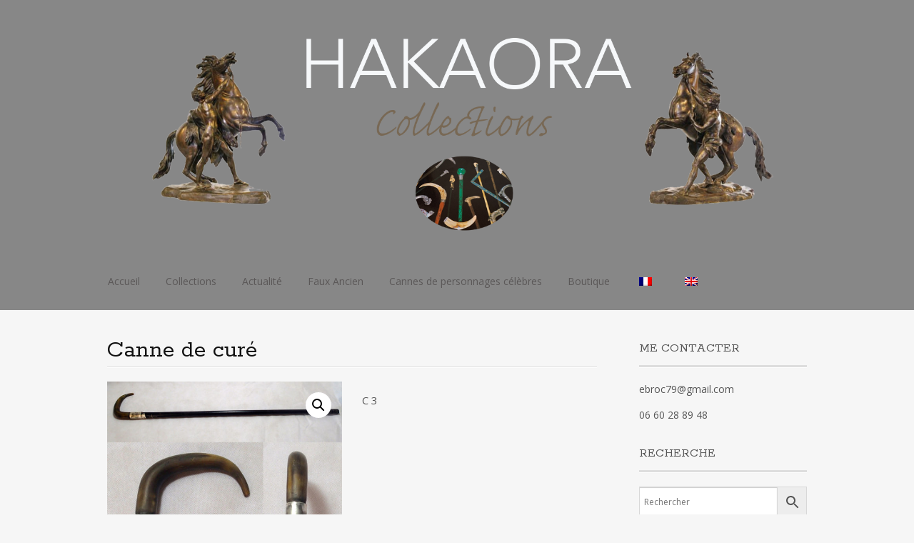

--- FILE ---
content_type: text/html; charset=UTF-8
request_url: https://hakaora.com/produit/canne-de-cure/
body_size: 13044
content:
<!DOCTYPE html>
<html lang="fr-FR">
<head>
<meta charset="UTF-8">
<meta name="viewport" content="width=device-width, initial-scale=1">
<link rel="profile" href="https://gmpg.org/xfn/11">
<link rel="pingback" href="https://hakaora.com/xmlrpc.php">
<!--[if lt IE 9]>
<script src="https://hakaora.com/wp-content/themes/portfolio-press/js/html5.js"></script>
<![endif]-->
<title>Canne de curé &#8211; HAKAORA</title>
<meta name='robots' content='max-image-preview:large' />
<link rel='dns-prefetch' href='//fonts.googleapis.com' />
<link rel="alternate" type="application/rss+xml" title="HAKAORA &raquo; Flux" href="https://hakaora.com/feed/" />
<link rel="alternate" type="application/rss+xml" title="HAKAORA &raquo; Flux des commentaires" href="https://hakaora.com/comments/feed/" />
<link rel="alternate" title="oEmbed (JSON)" type="application/json+oembed" href="https://hakaora.com/wp-json/oembed/1.0/embed?url=https%3A%2F%2Fhakaora.com%2Fproduit%2Fcanne-de-cure%2F" />
<link rel="alternate" title="oEmbed (XML)" type="text/xml+oembed" href="https://hakaora.com/wp-json/oembed/1.0/embed?url=https%3A%2F%2Fhakaora.com%2Fproduit%2Fcanne-de-cure%2F&#038;format=xml" />
<style id='wp-img-auto-sizes-contain-inline-css' type='text/css'>
img:is([sizes=auto i],[sizes^="auto," i]){contain-intrinsic-size:3000px 1500px}
/*# sourceURL=wp-img-auto-sizes-contain-inline-css */
</style>
<link rel='stylesheet' id='cf7ic_style-css' href='https://hakaora.com/wp-content/plugins/contact-form-7-image-captcha/css/cf7ic-style.css?ver=3.3.7' type='text/css' media='all' />
<style id='wp-emoji-styles-inline-css' type='text/css'>

	img.wp-smiley, img.emoji {
		display: inline !important;
		border: none !important;
		box-shadow: none !important;
		height: 1em !important;
		width: 1em !important;
		margin: 0 0.07em !important;
		vertical-align: -0.1em !important;
		background: none !important;
		padding: 0 !important;
	}
/*# sourceURL=wp-emoji-styles-inline-css */
</style>
<link rel='stylesheet' id='wp-block-library-css' href='https://hakaora.com/wp-includes/css/dist/block-library/style.min.css?ver=8c811910e0254a098a492225ce908752' type='text/css' media='all' />
<style id='classic-theme-styles-inline-css' type='text/css'>
/*! This file is auto-generated */
.wp-block-button__link{color:#fff;background-color:#32373c;border-radius:9999px;box-shadow:none;text-decoration:none;padding:calc(.667em + 2px) calc(1.333em + 2px);font-size:1.125em}.wp-block-file__button{background:#32373c;color:#fff;text-decoration:none}
/*# sourceURL=/wp-includes/css/classic-themes.min.css */
</style>
<style id='pdfemb-pdf-embedder-viewer-style-inline-css' type='text/css'>
.wp-block-pdfemb-pdf-embedder-viewer{max-width:none}

/*# sourceURL=https://hakaora.com/wp-content/plugins/pdf-embedder/block/build/style-index.css */
</style>
<style id='global-styles-inline-css' type='text/css'>
:root{--wp--preset--aspect-ratio--square: 1;--wp--preset--aspect-ratio--4-3: 4/3;--wp--preset--aspect-ratio--3-4: 3/4;--wp--preset--aspect-ratio--3-2: 3/2;--wp--preset--aspect-ratio--2-3: 2/3;--wp--preset--aspect-ratio--16-9: 16/9;--wp--preset--aspect-ratio--9-16: 9/16;--wp--preset--color--black: #000000;--wp--preset--color--cyan-bluish-gray: #abb8c3;--wp--preset--color--white: #ffffff;--wp--preset--color--pale-pink: #f78da7;--wp--preset--color--vivid-red: #cf2e2e;--wp--preset--color--luminous-vivid-orange: #ff6900;--wp--preset--color--luminous-vivid-amber: #fcb900;--wp--preset--color--light-green-cyan: #7bdcb5;--wp--preset--color--vivid-green-cyan: #00d084;--wp--preset--color--pale-cyan-blue: #8ed1fc;--wp--preset--color--vivid-cyan-blue: #0693e3;--wp--preset--color--vivid-purple: #9b51e0;--wp--preset--gradient--vivid-cyan-blue-to-vivid-purple: linear-gradient(135deg,rgb(6,147,227) 0%,rgb(155,81,224) 100%);--wp--preset--gradient--light-green-cyan-to-vivid-green-cyan: linear-gradient(135deg,rgb(122,220,180) 0%,rgb(0,208,130) 100%);--wp--preset--gradient--luminous-vivid-amber-to-luminous-vivid-orange: linear-gradient(135deg,rgb(252,185,0) 0%,rgb(255,105,0) 100%);--wp--preset--gradient--luminous-vivid-orange-to-vivid-red: linear-gradient(135deg,rgb(255,105,0) 0%,rgb(207,46,46) 100%);--wp--preset--gradient--very-light-gray-to-cyan-bluish-gray: linear-gradient(135deg,rgb(238,238,238) 0%,rgb(169,184,195) 100%);--wp--preset--gradient--cool-to-warm-spectrum: linear-gradient(135deg,rgb(74,234,220) 0%,rgb(151,120,209) 20%,rgb(207,42,186) 40%,rgb(238,44,130) 60%,rgb(251,105,98) 80%,rgb(254,248,76) 100%);--wp--preset--gradient--blush-light-purple: linear-gradient(135deg,rgb(255,206,236) 0%,rgb(152,150,240) 100%);--wp--preset--gradient--blush-bordeaux: linear-gradient(135deg,rgb(254,205,165) 0%,rgb(254,45,45) 50%,rgb(107,0,62) 100%);--wp--preset--gradient--luminous-dusk: linear-gradient(135deg,rgb(255,203,112) 0%,rgb(199,81,192) 50%,rgb(65,88,208) 100%);--wp--preset--gradient--pale-ocean: linear-gradient(135deg,rgb(255,245,203) 0%,rgb(182,227,212) 50%,rgb(51,167,181) 100%);--wp--preset--gradient--electric-grass: linear-gradient(135deg,rgb(202,248,128) 0%,rgb(113,206,126) 100%);--wp--preset--gradient--midnight: linear-gradient(135deg,rgb(2,3,129) 0%,rgb(40,116,252) 100%);--wp--preset--font-size--small: 13px;--wp--preset--font-size--medium: 20px;--wp--preset--font-size--large: 36px;--wp--preset--font-size--x-large: 42px;--wp--preset--spacing--20: 0.44rem;--wp--preset--spacing--30: 0.67rem;--wp--preset--spacing--40: 1rem;--wp--preset--spacing--50: 1.5rem;--wp--preset--spacing--60: 2.25rem;--wp--preset--spacing--70: 3.38rem;--wp--preset--spacing--80: 5.06rem;--wp--preset--shadow--natural: 6px 6px 9px rgba(0, 0, 0, 0.2);--wp--preset--shadow--deep: 12px 12px 50px rgba(0, 0, 0, 0.4);--wp--preset--shadow--sharp: 6px 6px 0px rgba(0, 0, 0, 0.2);--wp--preset--shadow--outlined: 6px 6px 0px -3px rgb(255, 255, 255), 6px 6px rgb(0, 0, 0);--wp--preset--shadow--crisp: 6px 6px 0px rgb(0, 0, 0);}:where(.is-layout-flex){gap: 0.5em;}:where(.is-layout-grid){gap: 0.5em;}body .is-layout-flex{display: flex;}.is-layout-flex{flex-wrap: wrap;align-items: center;}.is-layout-flex > :is(*, div){margin: 0;}body .is-layout-grid{display: grid;}.is-layout-grid > :is(*, div){margin: 0;}:where(.wp-block-columns.is-layout-flex){gap: 2em;}:where(.wp-block-columns.is-layout-grid){gap: 2em;}:where(.wp-block-post-template.is-layout-flex){gap: 1.25em;}:where(.wp-block-post-template.is-layout-grid){gap: 1.25em;}.has-black-color{color: var(--wp--preset--color--black) !important;}.has-cyan-bluish-gray-color{color: var(--wp--preset--color--cyan-bluish-gray) !important;}.has-white-color{color: var(--wp--preset--color--white) !important;}.has-pale-pink-color{color: var(--wp--preset--color--pale-pink) !important;}.has-vivid-red-color{color: var(--wp--preset--color--vivid-red) !important;}.has-luminous-vivid-orange-color{color: var(--wp--preset--color--luminous-vivid-orange) !important;}.has-luminous-vivid-amber-color{color: var(--wp--preset--color--luminous-vivid-amber) !important;}.has-light-green-cyan-color{color: var(--wp--preset--color--light-green-cyan) !important;}.has-vivid-green-cyan-color{color: var(--wp--preset--color--vivid-green-cyan) !important;}.has-pale-cyan-blue-color{color: var(--wp--preset--color--pale-cyan-blue) !important;}.has-vivid-cyan-blue-color{color: var(--wp--preset--color--vivid-cyan-blue) !important;}.has-vivid-purple-color{color: var(--wp--preset--color--vivid-purple) !important;}.has-black-background-color{background-color: var(--wp--preset--color--black) !important;}.has-cyan-bluish-gray-background-color{background-color: var(--wp--preset--color--cyan-bluish-gray) !important;}.has-white-background-color{background-color: var(--wp--preset--color--white) !important;}.has-pale-pink-background-color{background-color: var(--wp--preset--color--pale-pink) !important;}.has-vivid-red-background-color{background-color: var(--wp--preset--color--vivid-red) !important;}.has-luminous-vivid-orange-background-color{background-color: var(--wp--preset--color--luminous-vivid-orange) !important;}.has-luminous-vivid-amber-background-color{background-color: var(--wp--preset--color--luminous-vivid-amber) !important;}.has-light-green-cyan-background-color{background-color: var(--wp--preset--color--light-green-cyan) !important;}.has-vivid-green-cyan-background-color{background-color: var(--wp--preset--color--vivid-green-cyan) !important;}.has-pale-cyan-blue-background-color{background-color: var(--wp--preset--color--pale-cyan-blue) !important;}.has-vivid-cyan-blue-background-color{background-color: var(--wp--preset--color--vivid-cyan-blue) !important;}.has-vivid-purple-background-color{background-color: var(--wp--preset--color--vivid-purple) !important;}.has-black-border-color{border-color: var(--wp--preset--color--black) !important;}.has-cyan-bluish-gray-border-color{border-color: var(--wp--preset--color--cyan-bluish-gray) !important;}.has-white-border-color{border-color: var(--wp--preset--color--white) !important;}.has-pale-pink-border-color{border-color: var(--wp--preset--color--pale-pink) !important;}.has-vivid-red-border-color{border-color: var(--wp--preset--color--vivid-red) !important;}.has-luminous-vivid-orange-border-color{border-color: var(--wp--preset--color--luminous-vivid-orange) !important;}.has-luminous-vivid-amber-border-color{border-color: var(--wp--preset--color--luminous-vivid-amber) !important;}.has-light-green-cyan-border-color{border-color: var(--wp--preset--color--light-green-cyan) !important;}.has-vivid-green-cyan-border-color{border-color: var(--wp--preset--color--vivid-green-cyan) !important;}.has-pale-cyan-blue-border-color{border-color: var(--wp--preset--color--pale-cyan-blue) !important;}.has-vivid-cyan-blue-border-color{border-color: var(--wp--preset--color--vivid-cyan-blue) !important;}.has-vivid-purple-border-color{border-color: var(--wp--preset--color--vivid-purple) !important;}.has-vivid-cyan-blue-to-vivid-purple-gradient-background{background: var(--wp--preset--gradient--vivid-cyan-blue-to-vivid-purple) !important;}.has-light-green-cyan-to-vivid-green-cyan-gradient-background{background: var(--wp--preset--gradient--light-green-cyan-to-vivid-green-cyan) !important;}.has-luminous-vivid-amber-to-luminous-vivid-orange-gradient-background{background: var(--wp--preset--gradient--luminous-vivid-amber-to-luminous-vivid-orange) !important;}.has-luminous-vivid-orange-to-vivid-red-gradient-background{background: var(--wp--preset--gradient--luminous-vivid-orange-to-vivid-red) !important;}.has-very-light-gray-to-cyan-bluish-gray-gradient-background{background: var(--wp--preset--gradient--very-light-gray-to-cyan-bluish-gray) !important;}.has-cool-to-warm-spectrum-gradient-background{background: var(--wp--preset--gradient--cool-to-warm-spectrum) !important;}.has-blush-light-purple-gradient-background{background: var(--wp--preset--gradient--blush-light-purple) !important;}.has-blush-bordeaux-gradient-background{background: var(--wp--preset--gradient--blush-bordeaux) !important;}.has-luminous-dusk-gradient-background{background: var(--wp--preset--gradient--luminous-dusk) !important;}.has-pale-ocean-gradient-background{background: var(--wp--preset--gradient--pale-ocean) !important;}.has-electric-grass-gradient-background{background: var(--wp--preset--gradient--electric-grass) !important;}.has-midnight-gradient-background{background: var(--wp--preset--gradient--midnight) !important;}.has-small-font-size{font-size: var(--wp--preset--font-size--small) !important;}.has-medium-font-size{font-size: var(--wp--preset--font-size--medium) !important;}.has-large-font-size{font-size: var(--wp--preset--font-size--large) !important;}.has-x-large-font-size{font-size: var(--wp--preset--font-size--x-large) !important;}
:where(.wp-block-post-template.is-layout-flex){gap: 1.25em;}:where(.wp-block-post-template.is-layout-grid){gap: 1.25em;}
:where(.wp-block-term-template.is-layout-flex){gap: 1.25em;}:where(.wp-block-term-template.is-layout-grid){gap: 1.25em;}
:where(.wp-block-columns.is-layout-flex){gap: 2em;}:where(.wp-block-columns.is-layout-grid){gap: 2em;}
:root :where(.wp-block-pullquote){font-size: 1.5em;line-height: 1.6;}
/*# sourceURL=global-styles-inline-css */
</style>
<link rel='stylesheet' id='contact-form-7-css' href='https://hakaora.com/wp-content/plugins/contact-form-7/includes/css/styles.css?ver=6.1.4' type='text/css' media='all' />
<link rel='stylesheet' id='sisw-front-style-css' href='https://hakaora.com/wp-content/plugins/several-images-slider-widget/assets/css/front-style.css?ver=8c811910e0254a098a492225ce908752' type='text/css' media='all' />
<link rel='stylesheet' id='sisw-carousal-theme-css' href='https://hakaora.com/wp-content/plugins/several-images-slider-widget/assets/css/owl.theme.default.min.css?ver=8c811910e0254a098a492225ce908752' type='text/css' media='all' />
<link rel='stylesheet' id='sisw-carousal-min-css' href='https://hakaora.com/wp-content/plugins/several-images-slider-widget/assets/css/owl.carousel.min.css?ver=8c811910e0254a098a492225ce908752' type='text/css' media='all' />
<link rel='stylesheet' id='photoswipe-css' href='https://hakaora.com/wp-content/plugins/woocommerce/assets/css/photoswipe/photoswipe.min.css?ver=10.4.3' type='text/css' media='all' />
<link rel='stylesheet' id='photoswipe-default-skin-css' href='https://hakaora.com/wp-content/plugins/woocommerce/assets/css/photoswipe/default-skin/default-skin.min.css?ver=10.4.3' type='text/css' media='all' />
<link rel='stylesheet' id='woocommerce-layout-css' href='https://hakaora.com/wp-content/plugins/woocommerce/assets/css/woocommerce-layout.css?ver=10.4.3' type='text/css' media='all' />
<link rel='stylesheet' id='woocommerce-smallscreen-css' href='https://hakaora.com/wp-content/plugins/woocommerce/assets/css/woocommerce-smallscreen.css?ver=10.4.3' type='text/css' media='only screen and (max-width: 768px)' />
<link rel='stylesheet' id='woocommerce-general-css' href='https://hakaora.com/wp-content/plugins/woocommerce/assets/css/woocommerce.css?ver=10.4.3' type='text/css' media='all' />
<style id='woocommerce-inline-inline-css' type='text/css'>
.woocommerce form .form-row .required { visibility: visible; }
/*# sourceURL=woocommerce-inline-inline-css */
</style>
<link rel='stylesheet' id='aws-style-css' href='https://hakaora.com/wp-content/plugins/advanced-woo-search/assets/css/common.min.css?ver=3.52' type='text/css' media='all' />
<link rel='stylesheet' id='trp-language-switcher-style-css' href='https://hakaora.com/wp-content/plugins/translatepress-multilingual/assets/css/trp-language-switcher.css?ver=3.0.7' type='text/css' media='all' />
<link rel='stylesheet' id='ywctm-frontend-css' href='https://hakaora.com/wp-content/plugins/yith-woocommerce-catalog-mode/assets/css/frontend.min.css?ver=2.52.0' type='text/css' media='all' />
<style id='ywctm-frontend-inline-css' type='text/css'>
form.cart button.single_add_to_cart_button, .ppc-button-wrapper, .wc-ppcp-paylater-msg__container, form.cart .quantity, .widget.woocommerce.widget_shopping_cart{display: none !important}
/*# sourceURL=ywctm-frontend-inline-css */
</style>
<link rel='stylesheet' id='portfoliopress-style-css' href='https://hakaora.com/wp-content/themes/portfolio-press/style.css?ver=2.8.0' type='text/css' media='all' />
<link rel='stylesheet' id='portfoliopress_fonts-css' href='//fonts.googleapis.com/css?family=Open+Sans:400italic,400,600|Rokkitt:400,700' type='text/css' media='screen' />
<link rel='stylesheet' id='portfoliopress_icon_font-css' href='https://hakaora.com/wp-content/themes/portfolio-press/fonts/custom/portfolio-custom.css?ver=2.8.0' type='text/css' media='all' />
<link rel='stylesheet' id='wp-members-css' href='https://hakaora.com/wp-content/plugins/wp-members/assets/css/forms/generic-no-float.min.css?ver=3.5.5.1' type='text/css' media='all' />
<link rel='stylesheet' id='wa_wcc_mtree_css_file-css' href='https://hakaora.com/wp-content/plugins/woocommerce-product-category-selection-widget/assets/css/mtree.css?ver=8c811910e0254a098a492225ce908752' type='text/css' media='all' />
<script type="text/javascript" src="https://hakaora.com/wp-includes/js/jquery/jquery.min.js?ver=3.7.1" id="jquery-core-js"></script>
<script type="text/javascript" src="https://hakaora.com/wp-includes/js/jquery/jquery-migrate.min.js?ver=3.4.1" id="jquery-migrate-js"></script>
<script type="text/javascript" src="https://hakaora.com/wp-content/plugins/woocommerce/assets/js/zoom/jquery.zoom.min.js?ver=1.7.21-wc.10.4.3" id="wc-zoom-js" defer="defer" data-wp-strategy="defer"></script>
<script type="text/javascript" src="https://hakaora.com/wp-content/plugins/woocommerce/assets/js/flexslider/jquery.flexslider.min.js?ver=2.7.2-wc.10.4.3" id="wc-flexslider-js" defer="defer" data-wp-strategy="defer"></script>
<script type="text/javascript" src="https://hakaora.com/wp-content/plugins/woocommerce/assets/js/photoswipe/photoswipe.min.js?ver=4.1.1-wc.10.4.3" id="wc-photoswipe-js" defer="defer" data-wp-strategy="defer"></script>
<script type="text/javascript" src="https://hakaora.com/wp-content/plugins/woocommerce/assets/js/photoswipe/photoswipe-ui-default.min.js?ver=4.1.1-wc.10.4.3" id="wc-photoswipe-ui-default-js" defer="defer" data-wp-strategy="defer"></script>
<script type="text/javascript" id="wc-single-product-js-extra">
/* <![CDATA[ */
var wc_single_product_params = {"i18n_required_rating_text":"Veuillez s\u00e9lectionner une note","i18n_rating_options":["1\u00a0\u00e9toile sur 5","2\u00a0\u00e9toiles sur 5","3\u00a0\u00e9toiles sur 5","4\u00a0\u00e9toiles sur 5","5\u00a0\u00e9toiles sur 5"],"i18n_product_gallery_trigger_text":"Voir la galerie d\u2019images en plein \u00e9cran","review_rating_required":"yes","flexslider":{"rtl":false,"animation":"slide","smoothHeight":true,"directionNav":false,"controlNav":"thumbnails","slideshow":false,"animationSpeed":500,"animationLoop":false,"allowOneSlide":false},"zoom_enabled":"1","zoom_options":[],"photoswipe_enabled":"1","photoswipe_options":{"shareEl":false,"closeOnScroll":false,"history":false,"hideAnimationDuration":0,"showAnimationDuration":0},"flexslider_enabled":"1"};
//# sourceURL=wc-single-product-js-extra
/* ]]> */
</script>
<script type="text/javascript" src="https://hakaora.com/wp-content/plugins/woocommerce/assets/js/frontend/single-product.min.js?ver=10.4.3" id="wc-single-product-js" defer="defer" data-wp-strategy="defer"></script>
<script type="text/javascript" src="https://hakaora.com/wp-content/plugins/woocommerce/assets/js/jquery-blockui/jquery.blockUI.min.js?ver=2.7.0-wc.10.4.3" id="wc-jquery-blockui-js" defer="defer" data-wp-strategy="defer"></script>
<script type="text/javascript" src="https://hakaora.com/wp-content/plugins/woocommerce/assets/js/js-cookie/js.cookie.min.js?ver=2.1.4-wc.10.4.3" id="wc-js-cookie-js" defer="defer" data-wp-strategy="defer"></script>
<script type="text/javascript" id="woocommerce-js-extra">
/* <![CDATA[ */
var woocommerce_params = {"ajax_url":"/wp-admin/admin-ajax.php","wc_ajax_url":"/?wc-ajax=%%endpoint%%","i18n_password_show":"Afficher le mot de passe","i18n_password_hide":"Masquer le mot de passe"};
//# sourceURL=woocommerce-js-extra
/* ]]> */
</script>
<script type="text/javascript" src="https://hakaora.com/wp-content/plugins/woocommerce/assets/js/frontend/woocommerce.min.js?ver=10.4.3" id="woocommerce-js" defer="defer" data-wp-strategy="defer"></script>
<script type="text/javascript" src="https://hakaora.com/wp-content/plugins/translatepress-multilingual/assets/js/trp-frontend-compatibility.js?ver=3.0.7" id="trp-frontend-compatibility-js"></script>
<link rel="https://api.w.org/" href="https://hakaora.com/wp-json/" /><link rel="alternate" title="JSON" type="application/json" href="https://hakaora.com/wp-json/wp/v2/product/441" /><link rel="EditURI" type="application/rsd+xml" title="RSD" href="https://hakaora.com/xmlrpc.php?rsd" />
<link rel="canonical" href="https://hakaora.com/produit/canne-de-cure/" />
<link rel="alternate" hreflang="fr-FR" href="https://hakaora.com/produit/canne-de-cure/"/>
<link rel="alternate" hreflang="en-GB" href="https://hakaora.com/en/product/canne-de-cure/"/>
<link rel="alternate" hreflang="fr" href="https://hakaora.com/produit/canne-de-cure/"/>
<link rel="alternate" hreflang="en" href="https://hakaora.com/en/product/canne-de-cure/"/>
<!-- Analytics by WP Statistics - https://wp-statistics.com -->
<!-- Portfolio Press Styling -->
<style type="text/css">
#branding { background:#878787 }
</style>
	<noscript><style>.woocommerce-product-gallery{ opacity: 1 !important; }</style></noscript>
	<meta name="generator" content="Elementor 3.34.2; features: additional_custom_breakpoints; settings: css_print_method-external, google_font-enabled, font_display-auto">
			<style>
				.e-con.e-parent:nth-of-type(n+4):not(.e-lazyloaded):not(.e-no-lazyload),
				.e-con.e-parent:nth-of-type(n+4):not(.e-lazyloaded):not(.e-no-lazyload) * {
					background-image: none !important;
				}
				@media screen and (max-height: 1024px) {
					.e-con.e-parent:nth-of-type(n+3):not(.e-lazyloaded):not(.e-no-lazyload),
					.e-con.e-parent:nth-of-type(n+3):not(.e-lazyloaded):not(.e-no-lazyload) * {
						background-image: none !important;
					}
				}
				@media screen and (max-height: 640px) {
					.e-con.e-parent:nth-of-type(n+2):not(.e-lazyloaded):not(.e-no-lazyload),
					.e-con.e-parent:nth-of-type(n+2):not(.e-lazyloaded):not(.e-no-lazyload) * {
						background-image: none !important;
					}
				}
			</style>
			<link rel="icon" href="https://hakaora.com/wp-content/uploads/2018/08/cropped-hakaora-32x32.jpg" sizes="32x32" />
<link rel="icon" href="https://hakaora.com/wp-content/uploads/2018/08/cropped-hakaora-192x192.jpg" sizes="192x192" />
<link rel="apple-touch-icon" href="https://hakaora.com/wp-content/uploads/2018/08/cropped-hakaora-180x180.jpg" />
<meta name="msapplication-TileImage" content="https://hakaora.com/wp-content/uploads/2018/08/cropped-hakaora-270x270.jpg" />
		<style type="text/css" id="wp-custom-css">
			.single-product header .entry-meta {
    display: none;
}
/* hide category */
.product_meta {
  display: none;
}

mark {
  background-color: transparent;
  color: inherit;
}
a:link { color:#5B5858;}

a:visited { color:#302E2E;}

a:hover { color:#5B5858;}		</style>
		</head>

<body data-rsssl=1 class="wp-singular product-template-default single single-product postid-441 wp-theme-portfolio-press theme-portfolio-press woocommerce woocommerce-page woocommerce-no-js translatepress-fr_FR layout-2cr elementor-default elementor-kit-7796">
<div id="page">

	<header id="branding">
    	<div class="col-width">
        			<hgroup id="logo">
				<div id="site-title"><a href="https://hakaora.com/" rel="home">
                					<img src="https://hakaora.com/wp-content/uploads/2020/08/bandeau-hakaora-1.png" alt="HAKAORA">
				                </a>
                </div>
							</hgroup>

			<nav id="navigation" class="site-navigation primary-navigation" role="navigation">
				<h1 class="menu-toggle">Menu</h1>
				<a class="screen-reader-text skip-link" href="#content">Aller au contenu principal</a>
				<div class="menu-menu-superieur-container"><ul id="menu-menu-superieur" class="nav-menu"><li id="menu-item-158" class="menu-item menu-item-type-custom menu-item-object-custom menu-item-home menu-item-158"><a href="https://hakaora.com">Accueil</a></li>
<li id="menu-item-167" class="menu-item menu-item-type-post_type menu-item-object-page current_page_parent menu-item-167"><a href="https://hakaora.com/collection/">Collections</a></li>
<li id="menu-item-1939" class="menu-item menu-item-type-post_type menu-item-object-page menu-item-1939"><a href="https://hakaora.com/actualite/">Actualité</a></li>
<li id="menu-item-7944" class="menu-item menu-item-type-post_type menu-item-object-page menu-item-7944"><a href="https://hakaora.com/attention-faux/">Faux Ancien</a></li>
<li id="menu-item-2126" class="menu-item menu-item-type-post_type menu-item-object-page menu-item-2126"><a href="https://hakaora.com/anecdotes/">Cannes de personnages célèbres</a></li>
<li id="menu-item-2198" class="menu-item menu-item-type-post_type menu-item-object-page menu-item-2198"><a href="https://hakaora.com/boutique/">Boutique</a></li>
<li id="menu-item-2068" class="trp-language-switcher-container menu-item menu-item-type-post_type menu-item-object-language_switcher current-language-menu-item menu-item-2068"><a href="https://hakaora.com/produit/canne-de-cure/"><span data-no-translation><img class="trp-flag-image" src="https://hakaora.com/wp-content/plugins/translatepress-multilingual/assets/images/flags/fr_FR.png" width="18" height="12" alt="fr_FR" title="Français"></span></a></li>
<li id="menu-item-2065" class="trp-language-switcher-container menu-item menu-item-type-post_type menu-item-object-language_switcher menu-item-2065"><a href="https://hakaora.com/en/product/canne-de-cure/"><span data-no-translation><img class="trp-flag-image" src="https://hakaora.com/wp-content/plugins/translatepress-multilingual/assets/images/flags/en_GB.png" width="18" height="12" alt="en_GB" title="English (UK)"></span></a></li>
</ul></div>			</nav>
		</div>
	</header><!-- #branding -->

	<div id="main">
    	<div class="col-width">
		<div id="primary">
			<div id="content" role="main">

			
				<article id="post-441" class="post-441 product type-product status-publish has-post-thumbnail product_cat-c-3-250-a-350-e product_cat-cannes-divers product_cat-pommeau-en-corne first instock shipping-taxable purchasable product-type-simple">
					<header class="entry-header">
						<h1 class="entry-title">Canne de curé</h1>

						<div class="entry-meta">
							<span class="meta-prep meta-prep-author">Publié le </span><a href="https://hakaora.com/produit/canne-de-cure/" rel="bookmark"><time class="entry-date" datetime="2018-09-05T11:49:23+02:00" pubdate>5 septembre 2018</time></a> <span class="meta-sep"> par </span> <span class="author vcard"><a class="url fn n" href="https://hakaora.com/author/admin3891/" title="Afficher tous les articles par hakaora">hakaora</a></span>						</div><!-- .entry-meta -->
					</header><!-- .entry-header -->

					<div class="entry-content">
												<div class="woocommerce">			<div class="single-product" data-product-page-preselected-id="0">
				<div class="woocommerce-notices-wrapper"></div><div id="product-441" class="product type-product post-441 status-publish instock product_cat-c-3-250-a-350-e product_cat-cannes-divers product_cat-pommeau-en-corne has-post-thumbnail shipping-taxable purchasable product-type-simple">

	<div class="woocommerce-product-gallery woocommerce-product-gallery--with-images woocommerce-product-gallery--columns-4 images" data-columns="4" style="opacity: 0; transition: opacity .25s ease-in-out;">
	<div class="woocommerce-product-gallery__wrapper">
		<div data-thumb="https://hakaora.com/wp-content/uploads/2018/09/canne-cure-100x100.jpg" data-thumb-alt="Canne de curé" data-thumb-srcset="https://hakaora.com/wp-content/uploads/2018/09/canne-cure-100x100.jpg 100w, https://hakaora.com/wp-content/uploads/2018/09/canne-cure-150x150.jpg 150w, https://hakaora.com/wp-content/uploads/2018/09/canne-cure-300x300.jpg 300w, https://hakaora.com/wp-content/uploads/2018/09/canne-cure-768x768.jpg 768w, https://hakaora.com/wp-content/uploads/2018/09/canne-cure-1024x1024.jpg 1024w, https://hakaora.com/wp-content/uploads/2018/09/canne-cure-690x690.jpg 690w, https://hakaora.com/wp-content/uploads/2018/09/canne-cure-980x980.jpg 980w, https://hakaora.com/wp-content/uploads/2018/09/canne-cure-600x600.jpg 600w, https://hakaora.com/wp-content/uploads/2018/09/canne-cure.jpg 1200w"  data-thumb-sizes="(max-width: 100px) 100vw, 100px" class="woocommerce-product-gallery__image"><a href="https://hakaora.com/wp-content/uploads/2018/09/canne-cure.jpg"><img fetchpriority="high" decoding="async" width="600" height="600" src="https://hakaora.com/wp-content/uploads/2018/09/canne-cure-600x600.jpg" class="wp-post-image" alt="Canne de curé" data-caption="" data-src="https://hakaora.com/wp-content/uploads/2018/09/canne-cure.jpg" data-large_image="https://hakaora.com/wp-content/uploads/2018/09/canne-cure.jpg" data-large_image_width="1200" data-large_image_height="1200" srcset="https://hakaora.com/wp-content/uploads/2018/09/canne-cure-600x600.jpg 600w, https://hakaora.com/wp-content/uploads/2018/09/canne-cure-150x150.jpg 150w, https://hakaora.com/wp-content/uploads/2018/09/canne-cure-300x300.jpg 300w, https://hakaora.com/wp-content/uploads/2018/09/canne-cure-768x768.jpg 768w, https://hakaora.com/wp-content/uploads/2018/09/canne-cure-1024x1024.jpg 1024w, https://hakaora.com/wp-content/uploads/2018/09/canne-cure-690x690.jpg 690w, https://hakaora.com/wp-content/uploads/2018/09/canne-cure-980x980.jpg 980w, https://hakaora.com/wp-content/uploads/2018/09/canne-cure-100x100.jpg 100w, https://hakaora.com/wp-content/uploads/2018/09/canne-cure.jpg 1200w" sizes="(max-width: 600px) 100vw, 600px" /></a></div>	</div>
</div>

	<div class="summary entry-summary">
		<p class="price"></p>
<div class="woocommerce-product-details__short-description">
	<p>C 3</p>
</div>

	
	<form class="cart" action="" method="post" enctype='multipart/form-data'>
		
		<div class="quantity">
		<label class="screen-reader-text" for="quantity_6976f66fcff81">quantité de Canne de curé</label>
	<input
		type="number"
				id="quantity_6976f66fcff81"
		class="input-text qty text"
		name="quantity"
		value="1"
		aria-label="Quantité de produits"
				min="1"
							step="1"
			placeholder=""
			inputmode="numeric"
			autocomplete="off"
			/>
	</div>

		<button type="submit" name="add-to-cart" value="441" class="single_add_to_cart_button button alt">Ajouter au panier</button>

			</form>

	
<div class="product_meta">

	
	
	<span class="posted_in">Catégories : <a href="https://hakaora.com/categorie-produit/collections/cannes/canne-categorie-de-prix/c-3-250-a-350-e/" rel="tag">C 3 : 250 à 350 €</a>, <a href="https://hakaora.com/categorie-produit/collections/cannes/cannes-divers/" rel="tag">Cannes divers</a>, <a href="https://hakaora.com/categorie-produit/collections/cannes/cannes-a-pommeau/pommeau-en-corne/" rel="tag">Pommeau en corne</a></span>
	
	
</div>
	</div>

	
	<div class="woocommerce-tabs wc-tabs-wrapper">
		<ul class="tabs wc-tabs" role="tablist">
							<li role="presentation" class="description_tab" id="tab-title-description">
					<a href="#tab-description" role="tab" aria-controls="tab-description">
						Description					</a>
				</li>
					</ul>
					<div class="woocommerce-Tabs-panel woocommerce-Tabs-panel--description panel entry-content wc-tab" id="tab-description" role="tabpanel" aria-labelledby="tab-title-description">
				
	<h2>Description</h2>

<p>Etonnante cette canne de curé avec sa croix incrustée dans le fut.</p>
<p>Pommeau en corne et bague en argent.</p>
			</div>
		
			</div>


	<section class="related products">

					<h2>Produits apparentés</h2>
				<ul class="products columns-4">

			
					<li class="product type-product post-998 status-publish first instock product_cat-c-2-150-a-250-e product_cat-cannes-de-defense product_cat-cannes-divers has-post-thumbnail shipping-taxable purchasable product-type-simple">
	<a href="https://hakaora.com/produit/canne-de-policeman-2/" class="woocommerce-LoopProduct-link woocommerce-loop-product__link"><img loading="lazy" decoding="async" width="300" height="300" src="https://hakaora.com/wp-content/uploads/2018/09/canne-policeman1-300x300.jpg" class="attachment-woocommerce_thumbnail size-woocommerce_thumbnail" alt="Canne de policeman" srcset="https://hakaora.com/wp-content/uploads/2018/09/canne-policeman1-300x300.jpg 300w, https://hakaora.com/wp-content/uploads/2018/09/canne-policeman1-150x150.jpg 150w, https://hakaora.com/wp-content/uploads/2018/09/canne-policeman1-768x768.jpg 768w, https://hakaora.com/wp-content/uploads/2018/09/canne-policeman1-1024x1024.jpg 1024w, https://hakaora.com/wp-content/uploads/2018/09/canne-policeman1-690x690.jpg 690w, https://hakaora.com/wp-content/uploads/2018/09/canne-policeman1-980x980.jpg 980w, https://hakaora.com/wp-content/uploads/2018/09/canne-policeman1-600x600.jpg 600w, https://hakaora.com/wp-content/uploads/2018/09/canne-policeman1-100x100.jpg 100w, https://hakaora.com/wp-content/uploads/2018/09/canne-policeman1.jpg 1200w" sizes="(max-width: 300px) 100vw, 300px" /><h2 class="woocommerce-loop-product__title">Canne de policeman</h2></a></li>

			
					<li class="product type-product post-8386 status-publish instock product_cat-c-3-250-a-350-e product_cat-cannes product_cat-cannes-a-systeme product_cat-cannes-divers has-post-thumbnail shipping-taxable purchasable product-type-simple">
	<a href="https://hakaora.com/produit/canne-porte-pieces-de-monnaie/" class="woocommerce-LoopProduct-link woocommerce-loop-product__link"><img loading="lazy" decoding="async" width="300" height="300" src="https://hakaora.com/wp-content/uploads/2024/10/canne-porte-pieces--300x300.jpg" class="attachment-woocommerce_thumbnail size-woocommerce_thumbnail" alt="Canne porte pièces de monnaie" srcset="https://hakaora.com/wp-content/uploads/2024/10/canne-porte-pieces--300x300.jpg 300w, https://hakaora.com/wp-content/uploads/2024/10/canne-porte-pieces--1024x1024.jpg 1024w, https://hakaora.com/wp-content/uploads/2024/10/canne-porte-pieces--150x150.jpg 150w, https://hakaora.com/wp-content/uploads/2024/10/canne-porte-pieces--768x768.jpg 768w, https://hakaora.com/wp-content/uploads/2024/10/canne-porte-pieces--12x12.jpg 12w, https://hakaora.com/wp-content/uploads/2024/10/canne-porte-pieces--690x690.jpg 690w, https://hakaora.com/wp-content/uploads/2024/10/canne-porte-pieces--980x980.jpg 980w, https://hakaora.com/wp-content/uploads/2024/10/canne-porte-pieces--600x600.jpg 600w, https://hakaora.com/wp-content/uploads/2024/10/canne-porte-pieces--100x100.jpg 100w, https://hakaora.com/wp-content/uploads/2024/10/canne-porte-pieces-.jpg 1200w" sizes="(max-width: 300px) 100vw, 300px" /><h2 class="woocommerce-loop-product__title">Canne porte pièces de monnaie</h2></a></li>

			
					<li class="product type-product post-317 status-publish instock product_cat-autres-pommeaux product_cat-c-1-50-a-150-e product_cat-cannes-divers has-post-thumbnail shipping-taxable purchasable product-type-simple">
	<a href="https://hakaora.com/produit/canne-de-marche/" class="woocommerce-LoopProduct-link woocommerce-loop-product__link"><img loading="lazy" decoding="async" width="300" height="300" src="https://hakaora.com/wp-content/uploads/2018/09/canne-marche-300x300.jpg" class="attachment-woocommerce_thumbnail size-woocommerce_thumbnail" alt="Canne de marche" srcset="https://hakaora.com/wp-content/uploads/2018/09/canne-marche-300x300.jpg 300w, https://hakaora.com/wp-content/uploads/2018/09/canne-marche-150x150.jpg 150w, https://hakaora.com/wp-content/uploads/2018/09/canne-marche-768x768.jpg 768w, https://hakaora.com/wp-content/uploads/2018/09/canne-marche-1024x1024.jpg 1024w, https://hakaora.com/wp-content/uploads/2018/09/canne-marche-690x690.jpg 690w, https://hakaora.com/wp-content/uploads/2018/09/canne-marche-980x980.jpg 980w, https://hakaora.com/wp-content/uploads/2018/09/canne-marche-600x600.jpg 600w, https://hakaora.com/wp-content/uploads/2018/09/canne-marche-100x100.jpg 100w, https://hakaora.com/wp-content/uploads/2018/09/canne-marche.jpg 1200w" sizes="(max-width: 300px) 100vw, 300px" /><h2 class="woocommerce-loop-product__title">Canne de marche</h2></a></li>

			
					<li class="product type-product post-381 status-publish last instock product_cat-c-4-350-a-500-e product_cat-cannes-de-defense product_cat-cannes-divers has-post-thumbnail shipping-taxable purchasable product-type-simple">
	<a href="https://hakaora.com/produit/matraque-de-policier-a-cheval-anglais/" class="woocommerce-LoopProduct-link woocommerce-loop-product__link"><img loading="lazy" decoding="async" width="300" height="300" src="https://hakaora.com/wp-content/uploads/2018/09/matraque-cavalier-police-anglaise-300x300.jpg" class="attachment-woocommerce_thumbnail size-woocommerce_thumbnail" alt="Matraque de policier à cheval anglais" srcset="https://hakaora.com/wp-content/uploads/2018/09/matraque-cavalier-police-anglaise-300x300.jpg 300w, https://hakaora.com/wp-content/uploads/2018/09/matraque-cavalier-police-anglaise-150x150.jpg 150w, https://hakaora.com/wp-content/uploads/2018/09/matraque-cavalier-police-anglaise-768x768.jpg 768w, https://hakaora.com/wp-content/uploads/2018/09/matraque-cavalier-police-anglaise-1024x1024.jpg 1024w, https://hakaora.com/wp-content/uploads/2018/09/matraque-cavalier-police-anglaise-690x690.jpg 690w, https://hakaora.com/wp-content/uploads/2018/09/matraque-cavalier-police-anglaise-980x980.jpg 980w, https://hakaora.com/wp-content/uploads/2018/09/matraque-cavalier-police-anglaise-600x600.jpg 600w, https://hakaora.com/wp-content/uploads/2018/09/matraque-cavalier-police-anglaise-100x100.jpg 100w, https://hakaora.com/wp-content/uploads/2018/09/matraque-cavalier-police-anglaise.jpg 1200w" sizes="(max-width: 300px) 100vw, 300px" /><h2 class="woocommerce-loop-product__title">Matraque de policier à cheval anglais</h2></a></li>

			
		</ul>

	</section>
	</div>

			</div>
			</div>											</div><!-- .entry-content -->

					
				</article><!-- #post-441 -->

				
				
			
			</div><!-- #content -->
		</div><!-- #primary -->

	<div id="sidebar" role="complementary">
		<ul class="xoxo">
		<li id="text-9" class="widget-container widget_text"><h3 class="widget-title">Me contacter</h3>			<div class="textwidget"><p>ebroc79@gmail.com</p>
<p>06 60 28 89 48</p>
</div>
		</li><li id="aws_widget-3" class="widget-container widget_aws_widget"><h3 class="widget-title">Recherche</h3><div class="aws-container" data-url="/?wc-ajax=aws_action" data-siteurl="https://hakaora.com" data-lang="" data-show-loader="true" data-show-more="true" data-show-page="false" data-ajax-search="true" data-show-clear="true" data-mobile-screen="false" data-use-analytics="false" data-min-chars="1" data-buttons-order="2" data-timeout="300" data-is-mobile="false" data-page-id="441" data-tax="" ><form class="aws-search-form" action="https://hakaora.com/" method="get" role="search" ><div class="aws-wrapper"><label class="aws-search-label" for="6976f66fdd7f4">Rechercher</label><input type="search" name="s" id="6976f66fdd7f4" value="" class="aws-search-field" placeholder="Rechercher" autocomplete="off" /><input type="hidden" name="post_type" value="product"><input type="hidden" name="type_aws" value="true"><div class="aws-search-clear"><span>×</span></div><div class="aws-loader"></div></div><div class="aws-search-btn aws-form-btn"><span class="aws-search-btn_icon"><svg focusable="false" xmlns="http://www.w3.org/2000/svg" viewBox="0 0 24 24" width="24px"><path d="M15.5 14h-.79l-.28-.27C15.41 12.59 16 11.11 16 9.5 16 5.91 13.09 3 9.5 3S3 5.91 3 9.5 5.91 16 9.5 16c1.61 0 3.09-.59 4.23-1.57l.27.28v.79l5 4.99L20.49 19l-4.99-5zm-6 0C7.01 14 5 11.99 5 9.5S7.01 5 9.5 5 14 7.01 14 9.5 11.99 14 9.5 14z"></path></svg></span></div></form></div></li><li id="text-8" class="widget-container widget_text"><h3 class="widget-title">Résultats des ventes aux enchère</h3>			<div class="textwidget"><p><strong>Consultez la rubrique Actualité et découvrez les résultats des ventes aux enchères spécialisées.</strong></p>
</div>
		</li><li id="woocommerce_product_categories-2" class="widget-container woocommerce widget_product_categories"><h3 class="widget-title">Objets par catégories</h3><ul class="product-categories"><li class="cat-item cat-item-15 cat-parent current-cat-parent"><a href="https://hakaora.com/categorie-produit/collections/">Collections</a> <span class="count">(329)</span><ul class='children'>
<li class="cat-item cat-item-38 cat-parent current-cat-parent"><a href="https://hakaora.com/categorie-produit/collections/cannes/">Cannes</a> <span class="count">(329)</span>	<ul class='children'>
<li class="cat-item cat-item-26 cat-parent"><a href="https://hakaora.com/categorie-produit/collections/cannes/cannes-a-pommeau/">Cannes à pommeau</a> <span class="count">(140)</span>		<ul class='children'>
<li class="cat-item cat-item-48"><a href="https://hakaora.com/categorie-produit/collections/cannes/cannes-a-pommeau/autres-pommeaux/">Autres pommeaux</a> <span class="count">(30)</span></li>
<li class="cat-item cat-item-43"><a href="https://hakaora.com/categorie-produit/collections/cannes/cannes-a-pommeau/pommeau-en-argent/">Pommeau en argent</a> <span class="count">(32)</span></li>
<li class="cat-item cat-item-47"><a href="https://hakaora.com/categorie-produit/collections/cannes/cannes-a-pommeau/pommeau-en-bronze/">Pommeau en Bronze</a> <span class="count">(4)</span></li>
<li class="cat-item cat-item-44"><a href="https://hakaora.com/categorie-produit/collections/cannes/cannes-a-pommeau/pommeau-en-corne/">Pommeau en corne</a> <span class="count">(29)</span></li>
<li class="cat-item cat-item-45"><a href="https://hakaora.com/categorie-produit/collections/cannes/cannes-a-pommeau/pommeau-en-ivoire/">Pommeau en ivoire</a> <span class="count">(26)</span></li>
<li class="cat-item cat-item-46"><a href="https://hakaora.com/categorie-produit/collections/cannes/cannes-a-pommeau/pommeau-en-or/">Pommeau en or</a> <span class="count">(8)</span></li>
<li class="cat-item cat-item-51"><a href="https://hakaora.com/categorie-produit/collections/cannes/cannes-a-pommeau/pommeau-en-os/">Pommeau en os</a> <span class="count">(13)</span></li>
		</ul>
</li>
<li class="cat-item cat-item-25 cat-parent"><a href="https://hakaora.com/categorie-produit/collections/cannes/cannes-a-systeme/">Cannes à système</a> <span class="count">(181)</span>		<ul class='children'>
<li class="cat-item cat-item-49"><a href="https://hakaora.com/categorie-produit/collections/cannes/cannes-a-systeme/autres-systemes/">Autres systèmes</a> <span class="count">(76)</span></li>
<li class="cat-item cat-item-40"><a href="https://hakaora.com/categorie-produit/collections/cannes/cannes-a-systeme/boire/">Boire - Fumer</a> <span class="count">(8)</span></li>
<li class="cat-item cat-item-39"><a href="https://hakaora.com/categorie-produit/collections/cannes/cannes-a-systeme/cannes-de-defense/">Cannes de défense</a> <span class="count">(89)</span></li>
<li class="cat-item cat-item-41"><a href="https://hakaora.com/categorie-produit/collections/cannes/cannes-a-systeme/ecriture/">Ecriture</a> <span class="count">(4)</span></li>
<li class="cat-item cat-item-42"><a href="https://hakaora.com/categorie-produit/collections/cannes/cannes-a-systeme/mesure/">Mesure</a> <span class="count">(5)</span></li>
<li class="cat-item cat-item-50"><a href="https://hakaora.com/categorie-produit/collections/cannes/cannes-a-systeme/temps/">Temps</a> <span class="count">(2)</span></li>
		</ul>
</li>
<li class="cat-item cat-item-27"><a href="https://hakaora.com/categorie-produit/collections/cannes/cannes-animalieres/">Cannes animalières</a> <span class="count">(22)</span></li>
<li class="cat-item cat-item-28"><a href="https://hakaora.com/categorie-produit/collections/cannes/cannes-dart-populaire/">Cannes d'art populaire</a> <span class="count">(29)</span></li>
<li class="cat-item cat-item-29"><a href="https://hakaora.com/categorie-produit/collections/cannes/cannes-divers/">Cannes divers</a> <span class="count">(29)</span></li>
<li class="cat-item cat-item-71 cat-parent current-cat-parent"><a href="https://hakaora.com/categorie-produit/collections/cannes/canne-categorie-de-prix/">Cannes par catégorie de prix</a> <span class="count">(326)</span>		<ul class='children'>
<li class="cat-item cat-item-72"><a href="https://hakaora.com/categorie-produit/collections/cannes/canne-categorie-de-prix/c-1-50-a-150-e/">C 1 : 50 à 150 €</a> <span class="count">(59)</span></li>
<li class="cat-item cat-item-73"><a href="https://hakaora.com/categorie-produit/collections/cannes/canne-categorie-de-prix/c-2-150-a-250-e/">C 2 : 150 à 250 €</a> <span class="count">(87)</span></li>
<li class="cat-item cat-item-74 current-cat"><a href="https://hakaora.com/categorie-produit/collections/cannes/canne-categorie-de-prix/c-3-250-a-350-e/">C 3 : 250 à 350 €</a> <span class="count">(66)</span></li>
<li class="cat-item cat-item-75"><a href="https://hakaora.com/categorie-produit/collections/cannes/canne-categorie-de-prix/c-4-350-a-500-e/">C 4 : 350 à 500 €</a> <span class="count">(50)</span></li>
<li class="cat-item cat-item-76"><a href="https://hakaora.com/categorie-produit/collections/cannes/canne-categorie-de-prix/c-5-plus-de-500-e/">C 5 : plus de 500 €</a> <span class="count">(64)</span></li>
		</ul>
</li>
	</ul>
</li>
</ul>
</li>
</ul></li><li id="text-7" class="widget-container widget_text"><h3 class="widget-title">Catégorie d&rsquo;estimation des valeurs</h3>			<div class="textwidget"><p>C 1 : 50 &#8211; 150 €</p>
<p>C 2 : 150 &#8211; 250 €</p>
<p>C 3 : 250 &#8211; 350 €</p>
<p>C 4 : 350 &#8211; 500 €</p>
<p>C 5 : plus de 500 €</p>
</div>
		</li><li id="text-3" class="widget-container widget_text"><h3 class="widget-title">À propos de ce site</h3>			<div class="textwidget"><p>Réalisation Hakaora 2018</p>
</div>
		</li>		</ul>
	</div><!-- #secondary .widget-area -->
		</div>
	</div><!-- #main -->

</div><!-- #page -->

<footer id="colophon">
	<div class="col-width">

	
		<div id="site-generator">
			<p>				Hakaora <a href="http://wordpress.org/" title="Une plate-forme sémantique de publication personnelle" rel="generator"></a>  <a href="http://wptheming.com/2010/07/portfolio-theme/">Collections</a>
						</p>
		</div>
	</div>

</footer><!-- #colophon -->

<template id="tp-language" data-tp-language="fr_FR"></template><script type="speculationrules">
{"prefetch":[{"source":"document","where":{"and":[{"href_matches":"/*"},{"not":{"href_matches":["/wp-*.php","/wp-admin/*","/wp-content/uploads/*","/wp-content/*","/wp-content/plugins/*","/wp-content/themes/portfolio-press/*","/*\\?(.+)"]}},{"not":{"selector_matches":"a[rel~=\"nofollow\"]"}},{"not":{"selector_matches":".no-prefetch, .no-prefetch a"}}]},"eagerness":"conservative"}]}
</script>
<script type="application/ld+json">{"@context":"https://schema.org/","@type":"Product","@id":"https://hakaora.com/produit/canne-de-cure/#product","name":"Canne de cur\u00e9","url":"https://hakaora.com/produit/canne-de-cure/","description":"C 3","image":"https://hakaora.com/wp-content/uploads/2018/09/canne-cure.jpg","sku":441,"offers":[{"@type":"Offer","priceSpecification":[{"@type":"UnitPriceSpecification","price":"3.00","priceCurrency":"EUR","valueAddedTaxIncluded":false,"validThrough":"2027-12-31"}],"priceValidUntil":"2027-12-31","availability":"https://schema.org/InStock","url":"https://hakaora.com/produit/canne-de-cure/","seller":{"@type":"Organization","name":"HAKAORA","url":"https://hakaora.com"}}]}</script>			<script>
				const lazyloadRunObserver = () => {
					const lazyloadBackgrounds = document.querySelectorAll( `.e-con.e-parent:not(.e-lazyloaded)` );
					const lazyloadBackgroundObserver = new IntersectionObserver( ( entries ) => {
						entries.forEach( ( entry ) => {
							if ( entry.isIntersecting ) {
								let lazyloadBackground = entry.target;
								if( lazyloadBackground ) {
									lazyloadBackground.classList.add( 'e-lazyloaded' );
								}
								lazyloadBackgroundObserver.unobserve( entry.target );
							}
						});
					}, { rootMargin: '200px 0px 200px 0px' } );
					lazyloadBackgrounds.forEach( ( lazyloadBackground ) => {
						lazyloadBackgroundObserver.observe( lazyloadBackground );
					} );
				};
				const events = [
					'DOMContentLoaded',
					'elementor/lazyload/observe',
				];
				events.forEach( ( event ) => {
					document.addEventListener( event, lazyloadRunObserver );
				} );
			</script>
			
<div id="photoswipe-fullscreen-dialog" class="pswp" tabindex="-1" role="dialog" aria-modal="true" aria-hidden="true" aria-label="Image plein écran">
	<div class="pswp__bg"></div>
	<div class="pswp__scroll-wrap">
		<div class="pswp__container">
			<div class="pswp__item"></div>
			<div class="pswp__item"></div>
			<div class="pswp__item"></div>
		</div>
		<div class="pswp__ui pswp__ui--hidden">
			<div class="pswp__top-bar">
				<div class="pswp__counter"></div>
				<button class="pswp__button pswp__button--zoom" aria-label="Zoomer/Dézoomer"></button>
				<button class="pswp__button pswp__button--fs" aria-label="Basculer en plein écran"></button>
				<button class="pswp__button pswp__button--share" aria-label="Partagez"></button>
				<button class="pswp__button pswp__button--close" aria-label="Fermer (Echap)"></button>
				<div class="pswp__preloader">
					<div class="pswp__preloader__icn">
						<div class="pswp__preloader__cut">
							<div class="pswp__preloader__donut"></div>
						</div>
					</div>
				</div>
			</div>
			<div class="pswp__share-modal pswp__share-modal--hidden pswp__single-tap">
				<div class="pswp__share-tooltip"></div>
			</div>
			<button class="pswp__button pswp__button--arrow--left" aria-label="Précédent (flèche  gauche)"></button>
			<button class="pswp__button pswp__button--arrow--right" aria-label="Suivant (flèche droite)"></button>
			<div class="pswp__caption">
				<div class="pswp__caption__center"></div>
			</div>
		</div>
	</div>
</div>
	<script type='text/javascript'>
		(function () {
			var c = document.body.className;
			c = c.replace(/woocommerce-no-js/, 'woocommerce-js');
			document.body.className = c;
		})();
	</script>
	<link rel='stylesheet' id='wc-blocks-style-css' href='https://hakaora.com/wp-content/plugins/woocommerce/assets/client/blocks/wc-blocks.css?ver=wc-10.4.3' type='text/css' media='all' />
<script type="text/javascript" src="https://hakaora.com/wp-includes/js/dist/hooks.min.js?ver=dd5603f07f9220ed27f1" id="wp-hooks-js"></script>
<script type="text/javascript" src="https://hakaora.com/wp-includes/js/dist/i18n.min.js?ver=c26c3dc7bed366793375" id="wp-i18n-js"></script>
<script type="text/javascript" id="wp-i18n-js-after">
/* <![CDATA[ */
wp.i18n.setLocaleData( { 'text direction\u0004ltr': [ 'ltr' ] } );
//# sourceURL=wp-i18n-js-after
/* ]]> */
</script>
<script type="text/javascript" src="https://hakaora.com/wp-content/plugins/contact-form-7/includes/swv/js/index.js?ver=6.1.4" id="swv-js"></script>
<script type="text/javascript" id="contact-form-7-js-translations">
/* <![CDATA[ */
( function( domain, translations ) {
	var localeData = translations.locale_data[ domain ] || translations.locale_data.messages;
	localeData[""].domain = domain;
	wp.i18n.setLocaleData( localeData, domain );
} )( "contact-form-7", {"translation-revision-date":"2025-02-06 12:02:14+0000","generator":"GlotPress\/4.0.1","domain":"messages","locale_data":{"messages":{"":{"domain":"messages","plural-forms":"nplurals=2; plural=n > 1;","lang":"fr"},"This contact form is placed in the wrong place.":["Ce formulaire de contact est plac\u00e9 dans un mauvais endroit."],"Error:":["Erreur\u00a0:"]}},"comment":{"reference":"includes\/js\/index.js"}} );
//# sourceURL=contact-form-7-js-translations
/* ]]> */
</script>
<script type="text/javascript" id="contact-form-7-js-before">
/* <![CDATA[ */
var wpcf7 = {
    "api": {
        "root": "https:\/\/hakaora.com\/wp-json\/",
        "namespace": "contact-form-7\/v1"
    }
};
//# sourceURL=contact-form-7-js-before
/* ]]> */
</script>
<script type="text/javascript" src="https://hakaora.com/wp-content/plugins/contact-form-7/includes/js/index.js?ver=6.1.4" id="contact-form-7-js"></script>
<script type="text/javascript" src="https://hakaora.com/wp-content/plugins/helios-solutions-woocommerce-hide-price-and-add-to-cart-button/js/custom_frontend.js?ver=1.0" id="theme_name_scripts-js"></script>
<script type="text/javascript" src="https://hakaora.com/wp-content/plugins/several-images-slider-widget/assets/js/owl.carousel.js?ver=8c811910e0254a098a492225ce908752" id="sisw-carousal-script-js"></script>
<script type="text/javascript" id="aws-script-js-extra">
/* <![CDATA[ */
var aws_vars = {"sale":"Sale!","sku":"SKU: ","showmore":"Voir tous les r\u00e9sultats","noresults":"Aucun r\u00e9sultat"};
//# sourceURL=aws-script-js-extra
/* ]]> */
</script>
<script type="text/javascript" src="https://hakaora.com/wp-content/plugins/advanced-woo-search/assets/js/common.min.js?ver=3.52" id="aws-script-js"></script>
<script type="text/javascript" src="https://hakaora.com/wp-content/themes/portfolio-press/js/combined-min.js?ver=2.8.0" id="portfoliopress-combined-js"></script>
<script type="text/javascript" src="https://hakaora.com/wp-content/plugins/woocommerce/assets/js/sourcebuster/sourcebuster.min.js?ver=10.4.3" id="sourcebuster-js-js"></script>
<script type="text/javascript" id="wc-order-attribution-js-extra">
/* <![CDATA[ */
var wc_order_attribution = {"params":{"lifetime":1.0e-5,"session":30,"base64":false,"ajaxurl":"https://hakaora.com/wp-admin/admin-ajax.php","prefix":"wc_order_attribution_","allowTracking":true},"fields":{"source_type":"current.typ","referrer":"current_add.rf","utm_campaign":"current.cmp","utm_source":"current.src","utm_medium":"current.mdm","utm_content":"current.cnt","utm_id":"current.id","utm_term":"current.trm","utm_source_platform":"current.plt","utm_creative_format":"current.fmt","utm_marketing_tactic":"current.tct","session_entry":"current_add.ep","session_start_time":"current_add.fd","session_pages":"session.pgs","session_count":"udata.vst","user_agent":"udata.uag"}};
//# sourceURL=wc-order-attribution-js-extra
/* ]]> */
</script>
<script type="text/javascript" src="https://hakaora.com/wp-content/plugins/woocommerce/assets/js/frontend/order-attribution.min.js?ver=10.4.3" id="wc-order-attribution-js"></script>
<script type="text/javascript" src="https://www.google.com/recaptcha/api.js?render=6Ldq4r0UAAAAAHvBkVbr9TCJbZ98bWjPEPcd7ohe&amp;ver=3.0" id="google-recaptcha-js"></script>
<script type="text/javascript" src="https://hakaora.com/wp-includes/js/dist/vendor/wp-polyfill.min.js?ver=3.15.0" id="wp-polyfill-js"></script>
<script type="text/javascript" id="wpcf7-recaptcha-js-before">
/* <![CDATA[ */
var wpcf7_recaptcha = {
    "sitekey": "6Ldq4r0UAAAAAHvBkVbr9TCJbZ98bWjPEPcd7ohe",
    "actions": {
        "homepage": "homepage",
        "contactform": "contactform"
    }
};
//# sourceURL=wpcf7-recaptcha-js-before
/* ]]> */
</script>
<script type="text/javascript" src="https://hakaora.com/wp-content/plugins/contact-form-7/modules/recaptcha/index.js?ver=6.1.4" id="wpcf7-recaptcha-js"></script>
<script id="wp-emoji-settings" type="application/json">
{"baseUrl":"https://s.w.org/images/core/emoji/17.0.2/72x72/","ext":".png","svgUrl":"https://s.w.org/images/core/emoji/17.0.2/svg/","svgExt":".svg","source":{"concatemoji":"https://hakaora.com/wp-includes/js/wp-emoji-release.min.js?ver=8c811910e0254a098a492225ce908752"}}
</script>
<script type="module">
/* <![CDATA[ */
/*! This file is auto-generated */
const a=JSON.parse(document.getElementById("wp-emoji-settings").textContent),o=(window._wpemojiSettings=a,"wpEmojiSettingsSupports"),s=["flag","emoji"];function i(e){try{var t={supportTests:e,timestamp:(new Date).valueOf()};sessionStorage.setItem(o,JSON.stringify(t))}catch(e){}}function c(e,t,n){e.clearRect(0,0,e.canvas.width,e.canvas.height),e.fillText(t,0,0);t=new Uint32Array(e.getImageData(0,0,e.canvas.width,e.canvas.height).data);e.clearRect(0,0,e.canvas.width,e.canvas.height),e.fillText(n,0,0);const a=new Uint32Array(e.getImageData(0,0,e.canvas.width,e.canvas.height).data);return t.every((e,t)=>e===a[t])}function p(e,t){e.clearRect(0,0,e.canvas.width,e.canvas.height),e.fillText(t,0,0);var n=e.getImageData(16,16,1,1);for(let e=0;e<n.data.length;e++)if(0!==n.data[e])return!1;return!0}function u(e,t,n,a){switch(t){case"flag":return n(e,"\ud83c\udff3\ufe0f\u200d\u26a7\ufe0f","\ud83c\udff3\ufe0f\u200b\u26a7\ufe0f")?!1:!n(e,"\ud83c\udde8\ud83c\uddf6","\ud83c\udde8\u200b\ud83c\uddf6")&&!n(e,"\ud83c\udff4\udb40\udc67\udb40\udc62\udb40\udc65\udb40\udc6e\udb40\udc67\udb40\udc7f","\ud83c\udff4\u200b\udb40\udc67\u200b\udb40\udc62\u200b\udb40\udc65\u200b\udb40\udc6e\u200b\udb40\udc67\u200b\udb40\udc7f");case"emoji":return!a(e,"\ud83e\u1fac8")}return!1}function f(e,t,n,a){let r;const o=(r="undefined"!=typeof WorkerGlobalScope&&self instanceof WorkerGlobalScope?new OffscreenCanvas(300,150):document.createElement("canvas")).getContext("2d",{willReadFrequently:!0}),s=(o.textBaseline="top",o.font="600 32px Arial",{});return e.forEach(e=>{s[e]=t(o,e,n,a)}),s}function r(e){var t=document.createElement("script");t.src=e,t.defer=!0,document.head.appendChild(t)}a.supports={everything:!0,everythingExceptFlag:!0},new Promise(t=>{let n=function(){try{var e=JSON.parse(sessionStorage.getItem(o));if("object"==typeof e&&"number"==typeof e.timestamp&&(new Date).valueOf()<e.timestamp+604800&&"object"==typeof e.supportTests)return e.supportTests}catch(e){}return null}();if(!n){if("undefined"!=typeof Worker&&"undefined"!=typeof OffscreenCanvas&&"undefined"!=typeof URL&&URL.createObjectURL&&"undefined"!=typeof Blob)try{var e="postMessage("+f.toString()+"("+[JSON.stringify(s),u.toString(),c.toString(),p.toString()].join(",")+"));",a=new Blob([e],{type:"text/javascript"});const r=new Worker(URL.createObjectURL(a),{name:"wpTestEmojiSupports"});return void(r.onmessage=e=>{i(n=e.data),r.terminate(),t(n)})}catch(e){}i(n=f(s,u,c,p))}t(n)}).then(e=>{for(const n in e)a.supports[n]=e[n],a.supports.everything=a.supports.everything&&a.supports[n],"flag"!==n&&(a.supports.everythingExceptFlag=a.supports.everythingExceptFlag&&a.supports[n]);var t;a.supports.everythingExceptFlag=a.supports.everythingExceptFlag&&!a.supports.flag,a.supports.everything||((t=a.source||{}).concatemoji?r(t.concatemoji):t.wpemoji&&t.twemoji&&(r(t.twemoji),r(t.wpemoji)))});
//# sourceURL=https://hakaora.com/wp-includes/js/wp-emoji-loader.min.js
/* ]]> */
</script>

</body>
</html>
